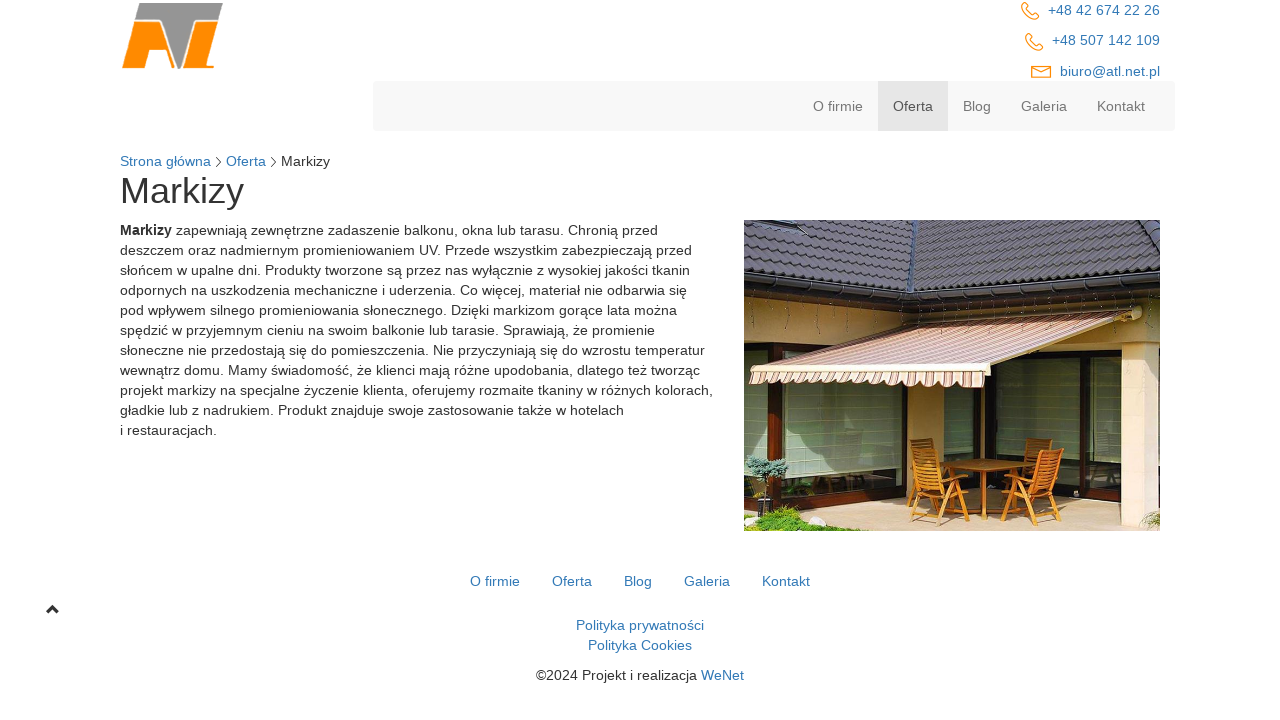

--- FILE ---
content_type: text/html; charset=utf-8
request_url: https://www.atl.net.pl/oferta/markizy
body_size: 7702
content:
<!DOCTYPE html>
<html lang="pl-PL" itemscope itemtype="https://schema.org/WebPage">
<head>
<meta http-equiv="X-UA-Compatible" content="IE=edge">
<meta name="viewport" content="width=device-width, initial-scale=1">
<meta name="SKYPE_TOOLBAR" content="SKYPE_TOOLBAR_PARSER_COMPATIBLE">
<meta charset="utf-8">
	<meta name="description" content="Markizy proponujemy właścicielom hoteli i restauracji. Pięknie prezentują się na zewnątrz budynku. Tworzą zadaszenie chroniące przed słońcem i opadami deszczu.">
	<title>Markizy dla domu, hotelu i restauracji: gładkie, z nadrukiem</title>
	<link href="/images/design/favicon.ico" rel="icon" type="image/vnd.microsoft.icon">
	<link href="/templates/site/css/fonts/latobold.css" rel="stylesheet" />
	<link href="/templates/site/css/fonts/latoitalic.css" rel="stylesheet" />
	<link href="/templates/site/css/fonts/latoregular.css" rel="stylesheet" />
	<link href="/templates/site/css/plugins.css" rel="stylesheet" />
	<link href="/templates/site/editor/libs/tooltipster/tooltipster.bundle.min.css" rel="stylesheet" />
	<link href="/templates/site/css/main.css" rel="stylesheet" />
	<link href="https://www.atl.net.pl/cache/desktop.css" rel="stylesheet" media="screen and (min-width: 768px)" />
	<link href="/templates/site/css/custom.css" rel="stylesheet" />
	<link href="/plugins/system/cookiespolicynotificationbar/assets/css/cpnb-style.min.css" rel="stylesheet" media="all" />
	<link href="/plugins/system/cookiespolicynotificationbar/assets/css/balloon.min.css" rel="stylesheet" media="all" />
	<link href="https://www.atl.net.pl/cache/dynamic.css" rel="stylesheet" />
	<link href="https://www.atl.net.pl/cache/modules.css" rel="stylesheet" />
	<style>.block110 .pathwayicon, .block110 .breadcrumbs span:not(:first-of-type) { position: relative; }.block110 .pathwayicon span { position: absolute; visibility: hidden; }</style>
	<style>.block110 .breadcrumbs .divider {margin-left:5px;margin-right:5px;color:rgba(0, 0, 0, 1);}.block110 .breadcrumbs .active {color:rgba(0, 0, 0, 1);}</style>
	<style>

/* BEGIN: Cookies Policy Notification Bar - J! system plugin (Powered by: Web357.com) */
.cpnb-outer { border-color: rgba(255, 255, 255, 1); }
.cpnb-outer.cpnb-div-position-top { border-bottom-width: 1px; }
.cpnb-outer.cpnb-div-position-bottom { border-top-width: 1px; }
.cpnb-outer.cpnb-div-position-top-left, .cpnb-outer.cpnb-div-position-top-right, .cpnb-outer.cpnb-div-position-bottom-left, .cpnb-outer.cpnb-div-position-bottom-right { border-width: 1px; }
.cpnb-message { color: #3d3d3d; }
.cpnb-message a { color: #141414 }
.cpnb-button, .cpnb-button-ok, .cpnb-m-enableAllButton { -webkit-border-radius: 4px; -moz-border-radius: 4px; border-radius: 4px; font-size: 14px; color: #ffffff; background-color: rgba(255, 138, 0, 1); }
.cpnb-button:hover, .cpnb-button:focus, .cpnb-button-ok:hover, .cpnb-button-ok:focus, .cpnb-m-enableAllButton:hover, .cpnb-m-enableAllButton:focus { color: #ffffff; background-color: rgba(255, 138, 0, 0.8); }
.cpnb-button-decline, .cpnb-button-delete, .cpnb-button-decline-modal, .cpnb-m-DeclineAllButton { color: #ffffff; background-color: rgba(119, 31, 31, 1); }
.cpnb-button-decline:hover, .cpnb-button-decline:focus, .cpnb-button-delete:hover, .cpnb-button-delete:focus, .cpnb-button-decline-modal:hover, .cpnb-button-decline-modal:focus, .cpnb-m-DeclineAllButton:hover, .cpnb-m-DeclineAllButton:focus { color: #ffffff; background-color: rgba(175, 38, 20, 1); }
.cpnb-button-cancel, .cpnb-button-reload, .cpnb-button-cancel-modal { color: #ffffff; background-color: rgba(90, 90, 90, 1); }
.cpnb-button-cancel:hover, .cpnb-button-cancel:focus, .cpnb-button-reload:hover, .cpnb-button-reload:focus, .cpnb-button-cancel-modal:hover, .cpnb-button-cancel-modal:focus { color: #ffffff; background-color: rgba(54, 54, 54, 1); }
.cpnb-button-settings, .cpnb-button-settings-modal { color: #3d3d3d; background-color: rgba(255, 255, 255, 0); }
.cpnb-button-settings:hover, .cpnb-button-settings:focus, .cpnb-button-settings-modal:hover, .cpnb-button-settings-modal:focus { color: #141414; background-color: rgba(255, 255, 255, 0); }
.cpnb-button-more-default, .cpnb-button-more-modal { color: #ffffff; background-color: rgba(90, 90, 90, 1); }
.cpnb-button-more-default:hover, .cpnb-button-more-modal:hover, .cpnb-button-more-default:focus, .cpnb-button-more-modal:focus { color: #ffffff; background-color: rgba(54, 54, 54, 1); }
.cpnb-m-SaveChangesButton { color: #3d3d3d; background-color: rgba(194, 194, 194, 1); }
.cpnb-m-SaveChangesButton:hover, .cpnb-m-SaveChangesButton:focus { color: #141414; background-color: rgba(163, 163, 163, 1); }
@media only screen and (max-width: 600px) {
.cpnb-left-menu-toggle::after, .cpnb-left-menu-toggle-button {
content: "Categories";
}
}
/* custom css */
.cpnb-buttons .cpnb-moreinfo-btn {color: #fff;}

.cpnb-left-menu-toggle::after {content: "Menu";}
.cpnb-left-menu-toggle-button {content: "Menu";}
.cpnb-left-menu-toggle-button {margin-left: -15px;}

.cpnb-decline-btn-m {display: none !important;}
.cpnb-buttons {float: none;}
.cpnb-message {padding: 4px 8px 10px;}

.cpnb-button-settings {font-size: 13px;}
.cpnb-button-settings:hover {text-decoration: underline;}

.cpnb-m-bottom-buttons {display: flex; align-items: center; justify-content: center;}
.cpnb-m-enableAllButton {order: 2;}
.cpnb-m-SaveChangesButton {order: 1;}
/* END: Cookies Policy Notification Bar - J! system plugin (Powered by: Web357.com) */
</style>
	<script type="application/json" class="joomla-script-options new">{"joomla.jtext":{"RLTA_BUTTON_SCROLL_LEFT":"Scroll buttons to the left","RLTA_BUTTON_SCROLL_RIGHT":"Scroll buttons to the right"},"system.paths":{"root":"","rootFull":"https:\/\/www.atl.net.pl\/","base":"","baseFull":"https:\/\/www.atl.net.pl\/"},"csrf.token":"834ec3c6886b7f0e9ae423565e75b0b2"}</script>
	<script src="/media/system/js/core.min.js?576eb51da909dcf692c98643faa6fc89629ead18"></script>
	<script src="/media/vendor/webcomponentsjs/js/webcomponents-bundle.min.js?2.7.0" nomodule defer></script>
	<script src="/media/system/js/joomla-hidden-mail-es5.min.js?86544755a5c7287d31511970d36b3906e8e22dba" nomodule defer></script>
	<script src="/media/vendor/jquery/js/jquery.min.js?3.6.3"></script>
	<script src="/media/legacy/js/jquery-noconflict.min.js?04499b98c0305b16b373dff09fe79d1290976288"></script>
	<script src="/media/system/js/joomla-hidden-mail.min.js?6829a5ca62409c5d92c27b7c42bad9e81b3a480a" type="module"></script>
	<script src="https://www.atl.net.pl/media/vendor/jquery/js/jquery.min.js"></script>
	<script src="https://www.atl.net.pl/media/legacy/js/jquery-noconflict.min.js"></script>
	<script src="https://www.atl.net.pl/media/fivestarweb/libs/jquery/lib/jquery-1.12.4.min.js"></script>
	<script src="https://www.atl.net.pl/media/fivestarweb/libs/jquery/migrate/jquery-migrate-1.4.1.min.js"></script>
	<script src="https://www.atl.net.pl/media/fivestarweb/libs/jquery/jquery-noconflict.js"></script>
	<script src="/templates/site/js/plugins.js"></script>
	<script src="/templates/site/js/jquery.lazy.min.js"></script>
	<script src="/templates/site/js/main.js"></script>
	<script src="https://www.atl.net.pl/cache/dynamic.js"></script>
	<script src="https://www.atl.net.pl/cache/modules.js"></script>
	<script src="/plugins/system/cookiespolicynotificationbar/assets/js/cookies-policy-notification-bar.min.js"></script>
	<script src="https://www.atl.net.pl/media/templates/administrator/atum/js/jquery.matchHeight-min.js"></script>
	<script>

// BEGIN: Cookies Policy Notification Bar - J! system plugin (Powered by: Web357.com)
var cpnb_config = {"w357_joomla_caching":"0","w357_position":"bottom","w357_show_close_x_icon":"0","w357_hide_after_time":"display_always","w357_duration":"10","w357_animate_duration":"1000","w357_limit":"0","w357_message":"W naszym serwisie używamy plików cookies (tzw. ciasteczek), które zapisują się w przeglądarce internetowej Twojego urządzenia.\u003Cbr\/\u003EDzięki nim zapewniamy prawidłowe działanie strony internetowej, a także możemy lepiej dostosować ją do preferencji użytkowników. Pliki cookies umożliwiają nam analizę zachowania użytkowników na stronie, a także pozwalają na odpowiednie dopasowanie treści reklamowych, również przy współpracy z wybranymi partnerami. Możesz zarządzać plikami cookies, przechodząc do Ustawień. Informujemy, że zgodę można wycofać w dowolnym momencie. Więcej informacji znajdziesz w naszej Polityce Cookies.","w357_display_ok_btn":"1","w357_buttonText":"Akceptuj wszystkie","w357_display_decline_btn":"0","w357_buttonDeclineText":"Odrzuć","w357_display_cancel_btn":"0","w357_buttonCancelText":"Anuluj","w357_display_settings_btn":"1","w357_buttonSettingsText":"Ustawienia","w357_buttonMoreText":"Polityka Cookies","w357_buttonMoreLink":"\/polityka-cookies","w357_display_more_info_btn":"1","w357_fontColor":"#3d3d3d","w357_linkColor":"#141414","w357_fontSize":"14px","w357_backgroundColor":"rgba(255, 255, 255, 1)","w357_borderWidth":"1","w357_body_cover":"1","w357_overlay_state":"1","w357_overlay_color":"rgba(0, 0, 0, 0.5)","w357_height":"auto","w357_cookie_name":"cookiesDirective","w357_link_target":"_blank","w357_popup_width":"800","w357_popup_height":"600","w357_customText":"\u003Ch1\u003ECookies Policy\u003C\/h1\u003E\u003Chr \/\u003E\u003Ch3\u003EGeneral Use\u003C\/h3\u003E\u003Cp\u003EWe use cookies, tracking pixels and related technologies on our website. Cookies are small data files that are served by our platform and stored on your device. Our site uses cookies dropped by us or third parties for a variety of purposes including to operate and personalize the website. Also, cookies may also be used to track how you use the site to target ads to you on other websites.\u003C\/p\u003E\u003Ch3\u003EThird Parties\u003C\/h3\u003E\u003Cp\u003EOur website employs the use the various third-party services. Through the use of our website, these services may place anonymous cookies on the Visitor\u0027s browser and may send their own cookies to the Visitor\u0027s cookie file. Some of these services include but are not limited to: Google, Facebook, Twitter, Adroll, MailChimp, Sucuri, Intercom and other social networks, advertising agencies, security firewalls, analytics companies and service providers. These services may also collect and use anonymous identifiers such as IP Address, HTTP Referrer, Unique Device Identifier and other non-personally identifiable information and server logs.\u003C\/p\u003E\u003Chr \/\u003E","w357_more_info_btn_type":"menu_item","w357_blockCookies":"1","w357_autoAcceptAfterScrolling":"0","w357_numOfScrolledPixelsBeforeAutoAccept":"300","w357_reloadPageAfterAccept":"1","w357_enableConfirmationAlerts":"0","w357_enableConfirmationAlertsForAcceptBtn":0,"w357_enableConfirmationAlertsForDeclineBtn":0,"w357_enableConfirmationAlertsForDeleteBtn":0,"w357_confirm_allow_msg":"Wykonanie tej czynności spowoduje włączenie wszystkich plików cookies ustawionych przez tę witrynę. Czy na pewno chcesz włączyć wszystkie pliki cookies na tej stronie?","w357_confirm_delete_msg":"Wykonanie tej czynności spowoduje usunięcie wszystkich plików cookies ustawionych przez tę witrynę. Czy na pewno chcesz wyłączyć i usunąć wszystkie pliki cookies ze swojej przeglądarki?","w357_show_in_iframes":"1","w357_shortcode_is_enabled_on_this_page":0,"w357_base_url":"https:\/\/www.atl.net.pl\/","w357_current_url":"https:\/\/www.atl.net.pl\/oferta\/markizy","w357_always_display":"0","w357_show_notification_bar":true,"w357_expiration_cookieSettings":"365","w357_expiration_cookieAccept":"365","w357_expiration_cookieDecline":"180","w357_expiration_cookieCancel":"1","w357_accept_button_class_notification_bar":"cpnb-accept-btn","w357_decline_button_class_notification_bar":"cpnb-decline-btn","w357_cancel_button_class_notification_bar":"cpnb-cancel-btn","w357_settings_button_class_notification_bar":"cpnb-settings-btn","w357_moreinfo_button_class_notification_bar":"cpnb-moreinfo-btn","w357_accept_button_class_notification_bar_modal_window":"cpnb-accept-btn-m","w357_decline_button_class_notification_bar_modal_window":"cpnb-decline-btn-m","w357_save_button_class_notification_bar_modal_window":"cpnb-save-btn-m","w357_buttons_ordering":"[\u0022settings\u0022,\u0022moreinfo\u0022,\u0022decline\u0022,\u0022cancel\u0022,\u0022ok\u0022]"};
// END: Cookies Policy Notification Bar - J! system plugin (Powered by: Web357.com)
</script>
	<script>

// BEGIN: Cookies Policy Notification Bar - J! system plugin (Powered by: Web357.com)
var cpnb_cookiesCategories = {"cookie_categories_group0":{"cookie_category_id":"required-cookies","cookie_category_name":"Niezbędne pliki cookies","cookie_category_description":"Techniczne i funkcjonalne pliki cookie umożliwiają prawidłowe działanie naszej strony internetowej. Wykorzystujemy je w celu zapewnienia bezpieczeństwa i odpowiedniego wyświetlania strony. Dzięki nim możemy ulepszyć usługi oferowane za jej pośrednictwem, na przykład dostosowując je do wyborów użytkownika. Pliki z tej kategorii umożliwiają także rozpoznanie preferencji użytkownika po powrocie na naszą stronę.","cookie_category_checked_by_default":"2","cookie_category_status":"1"},"cookie_categories_group1":{"cookie_category_id":"analytical-cookies","cookie_category_name":"Analityczne pliki cookies","cookie_category_description":"Analityczne pliki cookie zbierają informacje na temat liczby wizyt użytkowników i ich aktywności na naszej stronie internetowej. Dzięki nim możemy mierzyć i poprawiać wydajność naszej strony. Pozwalają nam zobaczyć, w jaki sposób odwiedzający poruszają się po niej i jakimi informacjami są zainteresowani. Dzięki temu możemy lepiej dopasować stronę internetową do potrzeb użytkowników oraz rozwijać naszą ofertę. Wszystkie dane są zbierane i agregowane anonimowo.","cookie_category_checked_by_default":"0","cookie_category_status":"1"},"cookie_categories_group2":{"cookie_category_id":"targeted-advertising-cookies","cookie_category_name":"Marketingowe pliki cookies","cookie_category_description":"Marketingowe pliki cookie są wykorzystywane do dostarczania reklam dopasowanych do preferencji użytkownika. Mogą być ustawiane przez nas lub naszych partnerów reklamowych za pośrednictwem naszej strony. Umożliwiają rozpoznanie zainteresowań użytkownika oraz wyświetlanie odpowiednich reklam zarówno na naszej stronie, jak i na innych stronach internetowych i platformach społecznościowych. Pliki z tej kategorii pozwalają także na mierzenie skuteczności kampanii marketingowych. ","cookie_category_checked_by_default":"0","cookie_category_status":"1"}};
// END: Cookies Policy Notification Bar - J! system plugin (Powered by: Web357.com)
</script>
	<script>

// BEGIN: Cookies Policy Notification Bar - J! system plugin (Powered by: Web357.com)
var cpnb_manager = {"w357_m_modalState":"1","w357_m_floatButtonState":"1","w357_m_floatButtonPosition":"bottom_left","w357_m_HashLink":"cookies","w357_m_modal_menuItemSelectedBgColor":"rgba(200, 200, 200, 1)","w357_m_saveChangesButtonColorAfterChange":"rgba(255, 138, 0, 1)","w357_m_floatButtonIconSrc":"https:\/\/www.atl.net.pl\/media\/plg_system_cookiespolicynotificationbar\/icons\/cpnb-cookies-manager-icon-1-64x64.png","w357_m_FloatButtonIconType":"fontawesome_icon","w357_m_FloatButtonIconFontAwesomeName":"fas fa-cookie-bite","w357_m_FloatButtonIconFontAwesomeSize":"fa-3x","w357_m_FloatButtonIconFontAwesomeColor":"rgba(102, 102, 102, 0.9)","w357_m_FloatButtonIconUikitName":"cog","w357_m_FloatButtonIconUikitSize":"1","w357_m_FloatButtonIconUikitColor":"rgba(61, 47, 44, 0.84)","w357_m_floatButtonText":"Ustawienia cookies","w357_m_modalHeadingText":"Zaawansowane ustawienia cookies","w357_m_checkboxText":"Włączony","w357_m_lockedText":"(Zablokowane)","w357_m_EnableAllButtonText":"Zezwól na wszystkie pliki cookies","w357_m_DeclineAllButtonText":"Nie zezwalaj na żadne pliki cookies","w357_m_SaveChangesButtonText":"Zapisz ustawienia","w357_m_confirmationAlertRequiredCookies":"Te pliki cookies są absolutnie niezbędne dla tej witryny. Nie możesz wyłączyć tej kategorii plików cookies. Dziękuję za zrozumienie!"};
// END: Cookies Policy Notification Bar - J! system plugin (Powered by: Web357.com)
</script>


<!-- BEGIN: Google Analytics -->
<!-- The cookies have been disabled. -->
<!-- END: Google Analytics -->
</head>
      <body class="page  lang-pl" data-itemid="662">
        <div id="wrapper">
            <div id="container">
                <header>
                                                <div class="center" data-center="1">
                    </div>
<div class="block153 ">


<div class="col-xs-12">

 <div class="inner">
                            <div class="center" data-center="1">
                    <div class="section153" data-position="sekcjaheader" data-sid="153" data-parent="1"><div class="clearfix"></div>
<div class="block97 ">


<div class="col-xs-12 col-sm-12 col-md-3 hidden-xs">

 <div class="inner text-left text-center-sm text-left-xs">
        
<a href="https://www.atl.net.pl/" class="logo" >
    <img src="/images/design/logo.png" alt="Atl PPU Anna Kawka ">
</a></div>
                                            <div class="clearfix"></div>
</div>
                                                             </div>
                                                    
<div class="block132 ">


<div class="col-xs-12 col-md-9">

 <div class="inner row text-left">
        <div class="section132" data-position="sekcjamenuiszybkikontakt" data-sid="132" data-parent="1"><div class="clearfix"></div>
<div class="block96  align-right">


<div class="col-xs-12">

 <div class="inner text-right-xl text-right-lg text-right-md text-center-sm text-center-xs">
        
	<div class="row"><div class="col-md-12"><p><img src="/images/design/icon-phone.png" alt="Telefon">&nbsp;&nbsp;<a href="tel:+48426742226">+48 42 674 22 26</a></p>
<p><img src="/images/design/icon-phone.png" alt="Telefon"><span>&nbsp;&nbsp;</span><a href="tel:+48507142109">+48 507 142 109</a></p>
<p><img src="/images/design/icon-mail.png" alt="Email">&nbsp;&nbsp;<joomla-hidden-mail  is-link="1" is-email="1" first="Yml1cm8=" last="YXRsLm5ldC5wbA==" text="Yml1cm9AYXRsLm5ldC5wbA==" base="" >Ten adres pocztowy jest chroniony przed spamowaniem. Aby go zobaczyć, konieczne jest włączenie w przeglądarce obsługi JavaScript.</joomla-hidden-mail></p></div></div>
</div>
                                            <div class="clearfix"></div>
</div>
                                                             </div>
                                                    
<div class="block98  align-right align-left-xs align-center-sm align-right-md align-right-lg align-right-xl">


<div class="col-xs-12">

 <div class="inner row text-left">
                  <nav class="navbar navbar-default navbar-custom">
              <div class="navbar-header">
                  <div class="visible-xs">
<a href="https://www.atl.net.pl/" class="logo" >
    <img src="/images/design/logo.png" alt="Atl PPU Anna Kawka ">
</a></div>                <button type="button" class="navbar-toggle collapsed" data-toggle="collapse" data-target="#navbar-collapse-98" aria-expanded="false"><span class="sr-only">Toggle navigation</span> <span class="icon-bar"></span> <span class="icon-bar"></span> <span class="icon-bar"></span></button>
              </div>
              <div class="collapse navbar-collapse" id="navbar-collapse-98">
                <ul class="nav navbar-nav menu">
<li class="item-101"><a href="/" >O firmie</a>
</li><li class="item-655 active dropdown parent"><a href="/oferta" >Oferta</a>
            <a class="dropdown-toggle" href="#" data-toggle="dropdown" role="button" aria-haspopup="true" aria-expanded="false"> <span class="caret"></span></a><ul class="dropdown-menu"><li class="item-656"><a href="/oferta/zaluzje-aluminiowe" >Żaluzje aluminiowe </a>
</li><li class="item-657"><a href="/oferta/zaluzje-drewniane" >Żaluzje drewniane </a>
</li><li class="item-658"><a href="/oferta/zaluzje-pionowe" >Żaluzje pionowe </a>
</li><li class="item-659"><a href="/oferta/rolety-materialowe" >Rolety materiałowe</a>
</li><li class="item-660"><a href="/oferta/plisy" >Plisy</a>
</li><li class="item-661"><a href="/oferta/moskitiery" >Moskitiery</a>
</li><li class="item-662 current active"><a href="/oferta/markizy" >Markizy</a>
</li><li class="item-663"><a href="/oferta/rolety-zewnetrzne" >Rolety zewnętrzne </a>
</li><li class="item-816"><a href="/oferta/rolety-rzymskie" >Rolety rzymskie</a>
</li><li class="item-817"><a href="/oferta/firany-i-zaslony" >Firany i zasłony</a>
</li><li class="item-818"><a href="/oferta/inne" >Inne</a>
</li></ul></li><li class="item-610"><a href="/blog" >Blog</a>
</li><li class="item-568"><a href="/galeria" >Galeria</a>
</li><li class="item-327"><a href="/kontakt" >Kontakt</a>
</li></ul>
</div>
</nav>
</div>
                                            <div class="clearfix"></div>
</div>
                                                             </div>
                                                    <div class="clearfix"></div></div></div>
                                            <div class="clearfix"></div>
</div>
                                                             </div>
                                                    <div class="clearfix"></div></div><div class="clearfix"></div></div></div>
                                            <div class="clearfix"></div>
</div>
                                                             </div>
                                                    <div class="clearfix"></div><div class="center">
                    <div class="clearfix"></div>
                </div>
                                </header>
                <div id="main">
                    <div class="center">                    <div id="system-message-container">
	</div>


                                        
<div class="block110 ">


<div class="col-xs-12">

 <div class="inner text-left">
        
<div class="breadcrumbs " itemscope itemtype="https://schema.org/BreadcrumbList">
    
    <span itemprop="itemListElement" itemscope itemtype="https://schema.org/ListItem"><a itemprop="item" href="/" class="pathwayicon">Strona główna<span itemprop="name">Strona główna</span></a><meta itemprop="position" content="1" /></span><span class="divider"><img src="https://www.atl.net.pl/images/design/breadcrumbs-separator.png" alt="separator"></span><span itemprop="itemListElement" itemscope itemtype="https://schema.org/ListItem"><a itemprop="item" href="/oferta" class="pathway"><span itemprop="name">Oferta</span></a><meta itemprop="position" content="2" /></span><span class="divider"><img src="https://www.atl.net.pl/images/design/breadcrumbs-separator.png" alt="separator"></span><span class="breadcrumbs_last" itemprop="name">Markizy</span></div>
</div>
                                            <div class="clearfix"></div>
</div>
                                                             </div>
                                                    
                      <div id="content" class="col-xs-12">
                                                  <article class="item-page" data-content="1">
	
		
						
	
	
		
				
				<div class="row"><div class="col-md-12"><h1>Markizy</h1></div></div><div class="row"><div class="col-md-7"><p><strong>Markizy</strong> zapewniają zewnętrzne zadaszenie balkonu, okna lub&nbsp;tarasu. Chronią przed deszczem oraz&nbsp;nadmiernym promieniowaniem UV. Przede wszystkim zabezpieczają przed słońcem w&nbsp;upalne dni. Produkty tworzone są przez nas wyłącznie z&nbsp;wysokiej jakości tkanin odpornych na&nbsp;uszkodzenia mechaniczne i&nbsp;uderzenia. Co więcej, materiał nie&nbsp;odbarwia&nbsp;się pod&nbsp;wpływem silnego promieniowania słonecznego. Dzięki markizom gorące lata można spędzić w&nbsp;przyjemnym cieniu na&nbsp;swoim balkonie lub&nbsp;tarasie. Sprawiają, że promienie słoneczne nie&nbsp;przedostają&nbsp;się do&nbsp;pomieszczenia. Nie&nbsp;przyczyniają&nbsp;się do&nbsp;wzrostu temperatur wewnątrz domu. Mamy świadomość, że klienci mają różne upodobania, dlatego też tworząc projekt markizy na&nbsp;specjalne życzenie klienta, oferujemy rozmaite tkaniny w&nbsp;różnych kolorach, gładkie lub&nbsp;z&nbsp;nadrukiem. Produkt znajduje swoje zastosowanie także w&nbsp;hotelach i&nbsp;restauracjach.</p>
<p>&nbsp;</p></div><div class="col-md-5"><p><img src="/images/design/box-7.jpg" alt="markiza ochronna" width="768" height="576"></p>
<p>&nbsp;</p></div></div> 
	
						</article>
                          <div class="clearfix"></div>
                                              </div>
                      </div>                </div>
                <footer>
                    <div class="center" data-center="1">                    </div>
<div class="block108  align-center">


<div class="wrapper">

 <div class="inner row text-left">
                            <div class="center">
                    <div class="navbar-custom">
<ul class="nav nav-pills menu">
<li class="item-101"><a href="/" >O firmie</a>
</li><li class="item-655 parent"><a href="/oferta" >Oferta</a>
</li><li class="item-610"><a href="/blog" >Blog</a>
</li><li class="item-568"><a href="/galeria" >Galeria</a>
</li><li class="item-327"><a href="/kontakt" >Kontakt</a>
</li></ul>
</div>
<div class="clearfix"></div></div></div>
                                            <div class="clearfix"></div>
</div>
                                                             </div>
                                                    <div class="clearfix"></div><div class="center"></div>
<div class="block159  align-center fixed">


<div class="col-md-1 col-lg-1">

 <div class="inner text-center">
        
	<div class="row"><div class="col-md-12 glyphicon glyphicon-chevron-up fixed-up"></div></div>
</div>
                                            <div class="clearfix"></div>
</div>
                                                             </div>
                                                    <div class="clearfix"></div><div class="center"></div>
<div class="block109 ">


<div class="col-xs-12">

 <div class="inner text-left">
                            <div class="center">
                    
	<div class="row"><div class="col-md-12"><p style="text-align: center;"><a href="/polityka-prywatnosci" target="_blank" rel="noopener noreferrer">Polityka prywatności</a><br><a href="/polityka-cookies" target="_blank" rel="noopener noreferrer">Polityka Cookies</a></p>
<p style="text-align: center;">©2024 Projekt i&nbsp;realizacja <a href="https://wenet.pl/" target="_blank" rel="noopener">WeNet</a></p></div></div>
<div class="clearfix"></div></div></div>
                                            <div class="clearfix"></div>
</div>
                                                             </div>
                                                    <div class="clearfix"></div><div class="center">
                    <div class="clearfix"></div></div>                </footer>
            </div>
        </div>
      <span itemscope itemtype="http://schema.org/LocalBusiness">
<meta itemprop="name" content="ATL">
<meta itemprop="image" content="http://www.atl.net.pl/images/logo.png">
<span itemprop="address" itemscope itemtype="http://schema.org/PostalAddress">
<meta itemprop="streetAddress" content="Nawrot 80">
<meta itemprop="addressLocality" content="Łódź">
<meta itemprop="postalCode" content="90-046">
</span>
<span itemprop="location" itemscope itemtype="http://schema.org/Place">
<meta itemprop="logo" content="http://www.atl.net.pl/images/logo.png">
<link itemprop="url" href="http://www.atl.net.pl/">
<link itemprop="hasMap" href="https://g.page/atl-148?share">
<span itemprop="geo" itemscope itemtype="http://schema.org/GeoCoordinates">
<meta itemprop="latitude" content="51.7641119">
<meta itemprop="longitude" content="19.4763374">
</span>
</span>
<meta itemprop="telephone" content="507 142 109">
</span>  </body>
</html>

--- FILE ---
content_type: text/css
request_url: https://www.atl.net.pl/templates/site/css/fonts/latoregular.css
body_size: -85
content:
@font-face {
    font-family: 'latoregular';
    src: url('../../fonts/lato-regular-webfont.eot');
    src: url('../../fonts/lato-regular-webfont.eot?#iefix') format('embedded-opentype'),
         url('../../fonts/lato-regular-webfont.woff2') format('woff2'),
         url('../../fonts/lato-regular-webfont.woff') format('woff'),
         url('../../fonts/lato-regular-webfont.ttf') format('truetype'),
         url('../../fonts/lato-regular-webfont.svg#latoregular') format('svg');
    font-weight: normal;
    font-style: normal;
}

--- FILE ---
content_type: application/javascript
request_url: https://www.atl.net.pl/templates/site/js/main.js
body_size: 6237
content:
jQuery(function () {
  // Progress Bar
  function progressBar() {
    if (window.top.jQuery('#fseditor').length) {
      const progressBarTmpl = `
        <div class="progress">
          <div class="progress-bar" role="progressbar" aria-valuenow="0" aria-valuemin="0" aria-valuemax="100" style="width: 0%;"></div>
        </div>
      `;

      let progress = null;
      let progressBar = null;
      let progressBarCounter = 0;
      let progressBarStep = 5;

      jQuery(window).on('beforeunload', function () {
        window.top.jQuery('.page').prepend(progressBarTmpl);

        progress = window.top.jQuery('.page').find('.progress');
        progressBar = progress.find('.progress-bar');

        const unloadInterval = setInterval(increaseCounterUnload, 20);

        function increaseCounterUnload() {
          if (progressBarCounter <= 55) {
            progressBarCounter += progressBarStep;
            progressBar.attr('aria-valuenow', progressBarCounter).css('width', `${progressBarCounter}%`);
          } else {
            clearInterval(unloadInterval);
          }
        }
      });

      jQuery(window).on('load', function () {
        if (window.top.jQuery('.page').find('.progress').length) {
          progress = window.top.jQuery('.page').find('.progress');
          progressBar = progress.find('.progress-bar');
          progressBarCounter = parseInt(progressBar.attr('aria-valuenow'));

          const loadInterval = setInterval(increaseCounterLoad, 20);

          function increaseCounterLoad() {
            if (progressBarCounter <= 95) {
              progressBarCounter += progressBarStep;
              progressBar.attr('aria-valuenow', progressBarCounter).css('width', `${progressBarCounter}%`);
            } else {
              clearInterval(loadInterval);

              progress.delay(300).fadeOut(function () {
                jQuery(this).remove();
                progressBarCounter = 0;
              });
            }
          }
        }
      });
    }
  }

  progressBar();

  jQuery(function () {
    jQuery('[data-toggle="tooltip"]').tooltip({
      html: true,
      placement: 'auto',
    });
  });

  jQuery('a.animated').hover(
    function () {
      jQuery(this).addClass('go');
    },
    function () {
      jQuery(this).removeClass('go');
    }
  );

  jQuery('.image-scale').wrap("<div class='image-container'></div>");

  jQuery('.image-container').each(function () {
    var imagedisplay = jQuery('.image-container .image-scale').css('display');
    if (imagedisplay === 'inline') {
      jQuery(this).css('display', 'inline-block');
    }
  });

  function body_classes() {
    var current_width = window.innerWidth;
    jQuery(this).removeClass('body-sm body-md body-lg body-xl');
    if (current_width < 768)
      jQuery('body')
        .addClass('body-xs')
        .removeClass('body-sm')
        .removeClass('body-md')
        .removeClass('body-lg')
        .removeClass('body-xl');
    else if (current_width < 992)
      jQuery('body')
        .addClass('body-sm')
        .removeClass('body-xs')
        .removeClass('body-md')
        .removeClass('body-lg')
        .removeClass('body-xl');
    else if (current_width < 1200)
      jQuery('body')
        .addClass('body-md')
        .removeClass('body-xs')
        .removeClass('body-sm')
        .removeClass('body-lg')
        .removeClass('body-xl');
    else if (current_width < 1440)
      jQuery('body')
        .addClass('body-lg')
        .removeClass('body-xs')
        .removeClass('body-sm')
        .removeClass('body-md')
        .removeClass('body-xl');
    else
      jQuery('body')
        .addClass('body-xl')
        .removeClass('body-xs')
        .removeClass('body-sm')
        .removeClass('body-md')
        .removeClass('body-lg');
  }

  body_classes();

  if (isMobile()) {
    jQuery('body').addClass('touch');
  } else {
    jQuery('body').removeClass('touch');
  }

  function fixDiv() {
    jQuery(jQuery('body:not(.body-xs):not(.body-sm) div[class^=block].fixed')).each(function () {
      var $cache = jQuery(this);
      var $offset = $cache.parent().offset().top + $cache.parent().height();
      var $width = $cache.width();
      if (jQuery(window).scrollTop() > $offset) {
        $cache.css({
          position: 'fixed',
          top: '10px',
          width: $width,
        });
      } else {
        $cache.css({
          position: 'relative',
          top: 'auto',
        });
      }
    });
  }
  jQuery(window).scroll(fixDiv);
  jQuery(window).resize(fixDiv);
  fixDiv();

  jQuery(window).resize(function () {
    body_classes();
    if (isMobile()) {
      jQuery('body').addClass('touch');
    } else {
      jQuery('body').removeClass('touch');
    }

    jQuery('div.parallax > div').each(function () {
      jQuery(this).css({
        width: jQuery(window).width() + 'px',
        marginLeft: '-' + jQuery(window).width() / 2 + 'px',
      });
    });
  });

  jQuery('a[data-gallery]').each(function () {
    jQuery(this).attr('data-gall', jQuery(this).attr('data-gallery'));
    jQuery(this).removeAttr('data-gallery');
  });

  jQuery('.parent a.dropdown-toggle').on('click', function (e) {
    jQuery(this).next('ul').toggle();
    e.stopPropagation();
    e.preventDefault();
  });

  if (isMobile()) {
    jQuery(
      '.navbar-custom .navbar-collapse .nav.menu li > a.dropdown-toggle,.navbar-custom .navbar-collapse .nav.menu li > a .caret, .navbar-custom .nav.nav-pills li > a.dropdown-toggle, .navbar-custom .nav.nav-pills li > a .caret'
    ).css({
      display: 'inline-block',
    });
  } else if (!isMobile() && jQuery('body').hasClass('body-xs')) {
    jQuery(
      '.navbar-custom .navbar-collapse .nav.menu li > a.dropdown-toggle, .navbar-custom .nav.nav-pills li > a.dropdown-toggle'
    ).hide();
    jQuery(this).find('ul').show();
  } else {
    jQuery(
      '.navbar-custom .navbar-collapse .nav.menu li > a.dropdown-toggle, .navbar-custom .nav.nav-pills li > a.dropdown-toggle'
    ).hide();
    jQuery('.navbar-custom .navbar-collapse .nav.menu li.dropdown, .navbar-custom .nav.nav-pills li.dropdown').hover(
      function () {
        jQuery(this).find('> ul').show();
      },
      function () {
        jQuery(this).find('ul').hide();
      }
    );
  }

  jQuery('input[type=text],input[type=search],input[type=password],input[type=email],input[type=tel],textarea,select')
    .not('.border-style-value')
    .addClass('form-control');

  //if(isMobile()==false) {
  jQuery('img.parallax').each(function () {
    var imgSrc = jQuery(this).attr('src');
    var imgHeight = jQuery(this).attr('height');
    jQuery(this)
      .unwrap()
      .replaceWith(
        '<div class="parallax" style="height:' +
          imgHeight +
          'px"><div data-type="background" style="background:url(' +
          imgSrc +
          ') 50% 0 no-repeat fixed;width:' +
          jQuery(window).width() +
          'px;margin-left:-' +
          jQuery(window).width() / 2 +
          'px"></div></div>'
      );
  });

  $window = jQuery(window);
  jQuery('div[data-type="background"]').each(function () {
    var $scroll = jQuery(this);

    jQuery(window).scroll(function () {
      var yPos = -($window.scrollTop() / $scroll.data(200));

      var coords = '50% ' + yPos + 'px';

      $scroll.css({
        backgroundPosition: coords,
      });
    });
  });

  //}

  jQuery('.full-width:not(.flex-center),.full-width-center:not(.flex-center)').wrapInner(
    '<div class="center"><div class="row"></div></div>'
  );
  jQuery('.full-width.flex-center,.full-width-center.flex-center')
    .removeClass('flex-center')
    .wrapInner('<div class="center flex-center"></div>');

  if (isMobile()) {
    jQuery('div[class*=block] div[class*=parallax] .bg-wrap > .bg-image').each(function () {
      jQuery(this).css({
        background: jQuery(this).data('mobilebg'),
      });
    });
  }

  var l = 0;
  jQuery('.sidenav ul').each(function () {
    var eid = uniqId(l);
    jQuery(this)
      .addClass('collapse')
      .attr('id', 'itempos' + eid);
    if (jQuery(this).parents('ul').hasClass('showarrow')) {
      jQuery(this)
        .prev('a')
        .after('<a href="#itempos' + eid + '" class="arrow" data-toggle="collapse" aria-expanded="false">+</a>');
    } else {
      jQuery(this)
        .prev('a')
        .attr('href', '#itempos' + eid)
        .attr('data-toggle', 'collapse')
        .attr('aria-expanded', 'false');
    }
    jQuery(this).has('li.active').addClass('in');
    l++;
  });

  jQuery(
    'a[href$=".gif"],a[href$=".jpg"],a[href$=".jpeg"],a[href$=".png"],a[href$=".GIF"],a[href$=".JPG"],a[href$=".JPEG"],a[href$=".PNG"],a[href*=".gif"],a[href*=".jpg"],a[href*=".jpeg"],a[href*=".png"],a[href*=".GIF"],a[href*=".JPG"],a[href*=".JPEG"],a[href*=".PNG"],a[href*=".WEBP"],a[href*=".webp"]'
  ).venobox({
    titleattr: 'data-title',
  });

  jQuery(window).on('scroll', function () {
    jQuery(
      'a[href$=".gif"],a[href$=".jpg"],a[href$=".jpeg"],a[href$=".png"],a[href$=".GIF"],a[href$=".JPG"],a[href$=".JPEG"],a[href$=".PNG"],a[href*=".gif"],a[href*=".jpg"],a[href*=".jpeg"],a[href*=".png"],a[href*=".GIF"],a[href*=".JPG"],a[href*=".JPEG"],a[href*=".PNG"],a[href*=".WEBP"],a[href*=".webp"]'
    ).venobox({
      titleattr: 'data-title',
    });
  });

  jQuery('a.venobox.video').venobox();

  jQuery('.rsform .col-equal.last').matchHeight({
    target: jQuery('.rsform .col-equal').not('.last'),
  });

  jQuery('div[id^=accordion] .panel-heading a[data-toggle=collapse]').on('click', function () {
    jQuery(this).parents('div[id^=accordion]').find('.panel-heading').removeClass('expanded');
    jQuery(this).parents('div[id^=accordion] .panel-heading').toggleClass('expanded');
    jQuery('div[id^=accordion] .panel-heading a[class]').not('.collapsed').parent().parent().removeClass('expanded');
  });

  jQuery('.body-xs table').wrap('<div class="table-responsive"></div>');

  jQuery('iframe[src*="youtube.com"]').wrap('<div class="embed-responsive embed-responsive-16by9"></div>');
  jQuery('iframe[width="100%"]').css('width', '100%');

  jQuery('form input[type=checkbox]')
    .not('form .filters input[type=checkbox]')
    .not('.offer-box input[type=checkbox]')
    .not('.js-stools-field-filter input[type=checkbox]')
    .not('.fs-forms input[type=checkbox]')
    .not('#fspremises #contact input[name*="policy_agree"]')
    .wrap('<div class="checkbox"></div>')
    .after('<span class="cr"><i class="cr-icon glyphicon glyphicon-ok"></i></span>');
  jQuery('form input[type=radio]')
    .not('form .filters input[type=radio],.advancedSearch input[type=radio]')
    .wrap('<div class="radio"></div>')
    .after('<span class="cr"><i class="cr-icon glyphicon glyphicon-ok"></i></span>');

  jQuery('.equal .inner').matchHeight();

  if (jQuery('.hashover').length) {
    jQuery('.hashover').parent().imageChanger({
      suffix: '-hover',
      imageTypes: 'jpg|jpeg|gif|png|webp',
    });
  }

  jQuery('.equal-height h2').matchHeight();
  jQuery('.equal-height h3').matchHeight();
  jQuery('.equal-height .text').matchHeight();
  jQuery('div.equal-height:not([class*="background"])').css({
    'padding-bottom': '50px',
  });
  jQuery('.equal-height').matchHeight();
  jQuery('.equal-height:not(.nomargin) p:has(.btn)').css({
    position: 'absolute',
    left: '0',
    bottom: '0',
    width: '100%',
  });

  jQuery('#devmode').on('click', function () {
    jQuery('.contentInfo,.moduleInfo,.editElement').toggleClass('vsb');
    jQuery('.positionBG').toggleClass('vsb');
  });

  jQuery('body.onepage').attr('id', 'home');
  var headerElement =
    jQuery('header .header > div').outerHeight() > 0 ? 'header .header > div' : 'header .header > div > div';
  jQuery('body.onepage').scrollspy({
    target: 'header .navbar-custom',
    offset: parseInt(jQuery(headerElement).outerHeight()),
  });
  jQuery('body.onepage header .navbar-custom a,body.onepage footer .navbar-custom a,body.onepage a.logo').on(
    'click',
    function (e) {
      if (jQuery(window).width() < 768) {
        var header = 0;
      } else {
        var headerElement =
          jQuery('header .header > div').outerHeight() > 0 ? 'header .header > div' : 'header .header > div > div';
        var header = jQuery(headerElement).outerHeight();
      }
      var offset = 0;
      if (this.hash !== '') {
        e.preventDefault();
        var hash = this.hash;

        var stickyMenu = jQuery('header').find('.header');

        if (jQuery('body').hasClass('body-xs')) {
          stickyMenu = 0;
          var offsetNew = jQuery(hash).offset().top;
        }

        if (stickyMenu.length > 0) {
          if (jQuery('.header').hasClass('sticky')) {
            var offsetNew = jQuery(hash).offset().top - jQuery('.header > div').height();
          } else {
            var offsetNew = jQuery(hash).offset().top - jQuery('.header > div').height();
          }
        } else {
          var offsetNew = jQuery(hash).offset().top;
        }

        jQuery('html, body').animate(
          {
            scrollTop: offsetNew,
          },
          800,
          function () {
            if (history.pushState) {
              history.pushState(null, null, hash);
            } else {
              location.hash = hash;
            }
          }
        );
      }
    }
  );

  /* Order Delivery Form*/
  if (jQuery('#orderDeliveryForm').length) {
    jQuery('#orderDeliveryForm #products-list > .center > .row').addClass('order');
    var l = 1;
    var g = 1;
    var products = textToArray('#orderDeliveryForm #products', /\n/);
    var product_groups = [];
    jQuery.each(products, function (index, text) {
      var product = text.split('#');
      product_groups.push(product[0]);
    });
    var unique_groups = jQuery.unique(product_groups);
    if (unique_groups.length) {
      jQuery('#orderDeliveryForm #products-list > .center > .row').append(
        '<div class="panel-group" id="products-accordion" role="tablist" aria-multiselectable="true">'
      );
      jQuery.each(unique_groups, function (i, txt) {
        var group_name = txt;
        var active = g === 1 ? ' active' : '';
        var expanded = g === 1 ? ' in' : '';
        if (group_name && group_name != 0) {
          jQuery('#orderDeliveryForm #products-list #products-accordion').append(
            '<div class="panel panel-default"><div class="panel-heading' +
              active +
              '" role="tab" id="heading' +
              latinize(group_name) +
              '"><h4 class="panel-title"><a role="button" data-toggle="collapse" data-parent="#products-accordion" href="#collapse' +
              latinize(group_name) +
              '" aria-expanded="true" aria-controls="collapse' +
              latinize(group_name) +
              '">' +
              group_name +
              '</a></h4></div><div id="collapse' +
              latinize(group_name) +
              '" class="panel-collapse collapse' +
              expanded +
              '" role="tabpanel" aria-labelledby="heading' +
              latinize(group_name) +
              '"><div class="panel-body"></div></div></div>'
          );
          jQuery.each(products, function (index, text) {
            var product = text.split('#');
            if (product[0] === group_name) {
              var product_image = product[1]
                ? '<img src="' + base_Url + 'images/order/products/' + product[1] + '" alt="' + product[2] + '">'
                : '<img src="images/design/blank.png" alt="' + product[2] + '">';
              var product_url =
                /^http:\/\//.test(product[6]) || /^https:\/\//.test(product[6])
                  ? '<a href="' + product[6] + '" target="_blank">' + product[2] + '</a>'
                  : '<a href="' + product[6] + '">' + product[2] + '</a>';
              var product_name = product[2] ? (product[6] ? product_url : product[2]) : 'Produkt';
              var product_price = product[3] ? product[3] : 0;
              var product_max_qty = product[4] ? product[4] : 100;
              var product_start_qty = product[5] ? product[5] : 0;
              if (product_price && product_price != 0) {
                jQuery(
                  '#orderDeliveryForm #products-list #products-accordion #collapse' +
                    latinize(group_name) +
                    ' .panel-body'
                ).append(
                  '<div class="col-xs-12 col-sm-4 col-md-3"><div class="product">' +
                    product_image +
                    '<div class="details"><strong class="name">' +
                    product_name +
                    '</strong><div class="price">' +
                    product_price +
                    ' zł</div></div><div class="quantity"><label for="quantity' +
                    l +
                    '">Ilość:</label><input name="quantity' +
                    l +
                    '" class="form-control" min="0" max="' +
                    product_max_qty +
                    '" type="number" value="' +
                    product_start_qty +
                    '" /></div></div></div>'
                );
              }
              l++;
            }
          });
          g++;
        } else {
          jQuery.each(products, function (index, text) {
            var product = text.split('#');
            if (product[0] === group_name) {
              var product_image = product[1]
                ? '<img src="' + base_Url + 'images/order/products/' + product[1] + '" alt="' + product[2] + '">'
                : '<img src="images/design/blank.png" alt="' + product[2] + '">';
              var product_url =
                /^http:\/\//.test(product[6]) || /^https:\/\//.test(product[6])
                  ? '<a href="' + product[6] + '" target="_blank">' + product[2] + '</a>'
                  : '<a href="' + product[6] + '">' + product[2] + '</a>';
              var product_name = product[2] ? (product[6] ? product_url : product[2]) : 'Produkt';
              var product_price = product[3] ? product[3] : 0;
              var product_max_qty = product[4] ? product[4] : 100;
              var product_start_qty = product[5] ? product[5] : 0;
              if (product_price && product_price != 0) {
                jQuery('#orderDeliveryForm #products-list > .center > .row').append(
                  '<div class="col-xs-12 col-sm-4 col-md-3"><div class="product">' +
                    product_image +
                    '<div class="details"><strong class="name">' +
                    product_name +
                    '</strong><div class="price">' +
                    product_price +
                    ' zł</div></div><div class="quantity"><label for="quantity' +
                    l +
                    '">Ilość:</label><input name="quantity' +
                    l +
                    '" class="form-control" min="0" max="' +
                    product_max_qty +
                    '" type="number" value="' +
                    product_start_qty +
                    '" /></div></div></div>'
                );
              }
              l++;
            }
          });
        }
      });
      jQuery('#products-accordion .collapse').on('show.bs.collapse', function () {
        jQuery(this).siblings('.panel-heading').addClass('active');
      });

      jQuery('#products-accordion .collapse').on('hide.bs.collapse', function () {
        jQuery(this).siblings('.panel-heading').removeClass('active');
      });
    }

    jQuery('#orderDeliveryForm .quantity input[type=number]').bootstrapNumber({
      upClass: 'price-minus',
      downClass: 'price-plus',
    });

    jQuery('#orderDeliveryForm .product > img').matchHeight();
    jQuery('#orderDeliveryForm .product .name').matchHeight();
    jQuery('#orderDeliveryForm .product .quantity .btn,#orderDeliveryForm .product .quantity input').matchHeight();
    jQuery('#orderDeliveryForm .product').matchHeight();

    jQuery('#orderDeliveryForm .quantity input[type=text]').on('change', function (e) {
      var ordered_items = [];
      var l = 0;
      jQuery('#orderDeliveryForm .product').each(function () {
        if (jQuery(this).find('.quantity input[type=text]').val() > 0) {
          jQuery(this).addClass('in-order');
          ordered_items.push(l + '#' + jQuery(this).find('.quantity input[type=text]').val());
        } else {
          jQuery(this).removeClass('in-order');
        }
        l++;
      });
      jQuery('#orderDeliveryForm #order').val(ordered_items.join(';'));
      return false;
    });
  }

  jQuery('#products-accordion').on('shown.bs.collapse', function () {
    var offset = jQuery('.panel.panel-default > .panel-collapse.in').offset();
    if (offset)
      jQuery('html,body').animate(
        {
          scrollTop: offset.top - 120,
        },
        500
      );
  });

  if (jQuery('#directoryEditForm input[name="form[order_status]"]').length) {
    var order_status = jQuery('#directoryEditForm input[name="form[order_status]"]');

    jQuery('#directoryEditForm input[name="form[order_status]"]').replaceWith(
      '<select name="' +
        order_status.attr('name') +
        '" value="' +
        order_status.val() +
        '" class="' +
        order_status.attr('class') +
        ' form-control">' +
        '<option value="nowe">nowe</option>' +
        '<option value="zrealizowane">zrealizowane</option>' +
        '<option value="anulowane">anulowane</option>' +
        '</select>'
    );

    jQuery('#directoryEditForm select[name="form[order_status]"]').val(order_status.val()).change();
  }

  if (window.top.jQuery('body > #fseditor').length) {
    window.top.$('#fseditor .wrapper > .ajax-loader').delay(500).fadeOut(250);

    var presets = jQuery('.preset-library .preset');

    if (presets.length) {
      presets.each(function () {
        var preset = jQuery(this);
        let rootURL = Joomla.getOptions('system.paths').rootFull ? Joomla.getOptions('system.paths').rootFull : '/';

        if (!rootURL.endsWith('/')) {
          rootURL += '/';
        }

        if (preset.find('img[src$="image.jpg"]')) {
          jQuery('<img src="' + rootURL + 'media/modules/icons/' + preset.data('modtype') + '.svg' + '">')
            .load(function () {
              preset
                .find('img[src$="image.jpg"]')
                .attr('src', rootURL + 'media/modules/icons/' + preset.data('modtype') + '.svg');
            })
            .bind('error', function () {
              var text = preset.text();
              const shaObj = new jsSHA('SHA-512', 'TEXT', { encoding: 'UTF8', numRounds: 3 });
              shaObj.update(text);
              const hash = shaObj.getHash('HEX');
              var options = {
                foreground: [255, 255, 255, 255],
                background: [0, 68, 255, 255],
                margin: 0.2,
                size: 128,
                format: 'svg',
              };
              var data = new Identicon(hash, options).toString();
              if (preset.find('img[src$="image.jpg"]')) {
                preset.find('img[src$="image.jpg"]').attr('src', 'data:image/svg+xml;base64,' + data);
              }
            });
        }
      });
    }
  }
});

jQuery(window).load(function () {
  /*jQuery('.droppicsgallerydefault .wimg').not('.main').matchHeight(
    {
    byRow: 1
    }
  );
  jQuery('#djc_thumbnails > div').matchHeight(); */

  jQuery('.preview-mode img')
    .not('.preset-library img, .droppicsgallery img, #djcatalog img, img[class*=modmask],img.img-polaroid')
    .each(function () {
      var image = jQuery(this);
      image.attr('src', image.attr('src') + '?' + uniqId());
    });

  if (window.top.jQuery('body > #fseditor').length) {
    jQuery('.fseditor-mode a:has(img)')
      .not(
        '.menu a:has(img), .nav a:has(img),.droppicsgallery a:has(img), #djcatalog a:has(img),a:has(img.img-polaroid)'
      )
      .each(function () {
        const imageWidth = jQuery(this).find('img').get(0).naturalWidth;
        const imageHeight = jQuery(this).find('img').get(0).naturalHeight;
        if (imageWidth > 150 && imageHeight > 150) {
          jQuery(this).append(
            '<div class="alternativeLink"><a href="' +
              jQuery(this).attr('href') +
              '"><i class="fa fa-link"></i></a></div>'
          );
          jQuery(this).removeAttr('href');
        }
      });

    /* Tooltipster */
    if (jQuery('.fseditor-mode #bottom-panel').length) {
      jQuery('.fseditor-mode #bottom-panel .preset img').each(function () {
        var $self = jQuery(this);
        var src = $self.attr('src');

        $self.attr('title', '<img src="' + src + '" alt="Preview" width="300">');
      });

      jQuery('.fseditor-mode #bottom-panel .preset img').tooltipster({ contentAsHTML: true, minWidth: 400 });
    }
    jQuery('.fseditor-mode [data-parent=1]').each(function () {
      jQuery(this).append(
        '<div class="position-name"><span>Pozycja:</span>&nbsp;' + jQuery(this).data('position') + '</div>'
      );
    });
  }
});

function isMobile() {
  try {
    document.createEvent('TouchEvent');
    return true;
  } catch (e) {
    return false;
  }
}

function scrollToElement(triggerElement, targetElement, stickyMenu) {
  jQuery(triggerElement).on('click', function (e) {
    e.preventDefault();
    if (jQuery('body').hasClass('body-xs')) {
      stickyMenu = 0;
    }

    if (stickyMenu === 1) {
      if (jQuery('.header').hasClass('sticky')) {
        var offset = jQuery(targetElement).offset().top - jQuery('.header > div').height();
      } else {
        var offset = jQuery(targetElement).offset().top - jQuery('.header > div').height() * 2;
      }
    } else {
      var offset = jQuery(targetElement).offset();
    }
    jQuery('html,body').animate(
      {
        scrollTop: stickyMenu ? offset : offset.top,
      },
      500
    );
  });
}

function textToArray(field, separator) {
  var lines = [];
  jQuery.each(jQuery(field).val().split(separator), function (i, line) {
    if (line) {
      lines.push(line);
    } else {
      lines.push('');
    }
  });
  return lines;
}

function uniqId(count = '') {
  return '_' + Date.now().toString(36).substr(2, 12) + count;
}

//Mootools + Bootstrap Fix
//if(window.MooTools) window.addEvent('domready',function(){Element.prototype.hide = function(){};});
if (window.MooTools) {
  // Mootools conflict fix for toggle with Bootstrap/JQuery
  window.addEvent('load', function () {
    $$(
      '.hasTooltip,label.hasTooltip,.hasPopover,label.hasPopover,[data-toggle],[data-was-toggle],[data-toggle=tooltip],' +
        'a[data-toggle],button[data-toggle],[data-toggle=collapse],[data-toggle=popover],a[data-toggle=dropdown]'
    ).each(function (e) {
      e.getParent().hide = null; // add this depending on which element tooltip is
      e.hide = null;
    });
  });
}

jQuery.fn.replaceWithTag = function (tagName, text = null) {
  var result = [];
  this.each(function () {
    var newElem = jQuery('<' + tagName + '>').get(0);
    for (var i = 0; i < this.attributes.length; i++) {
      newElem.setAttribute(this.attributes[i].name, this.attributes[i].value);
    }
    if (text != null) {
      newElem.innerHTML = text;
    }
    newElem = jQuery(this).wrapInner(newElem).children(0).unwrap().get(0);
    result.push(newElem);
  });
  return jQuery(result);
};

jQuery(function () {
  const sharedSessionAlert = jQuery('#shared-session');

  if (sharedSessionAlert) {
    const sharedSessionStatus = sessionStorage.getItem('shared-session-status');

    if (!sharedSessionStatus) {
      sharedSessionAlert.removeClass('hidden');

      sharedSessionAlert.find('.close').on('click', function (e) {
        e.preventDefault();

        sharedSessionAlert.remove();
        sessionStorage.setItem('shared-session-status', 'hidden');
      });
    } else {
      sharedSessionAlert.remove();
    }
  }
});
